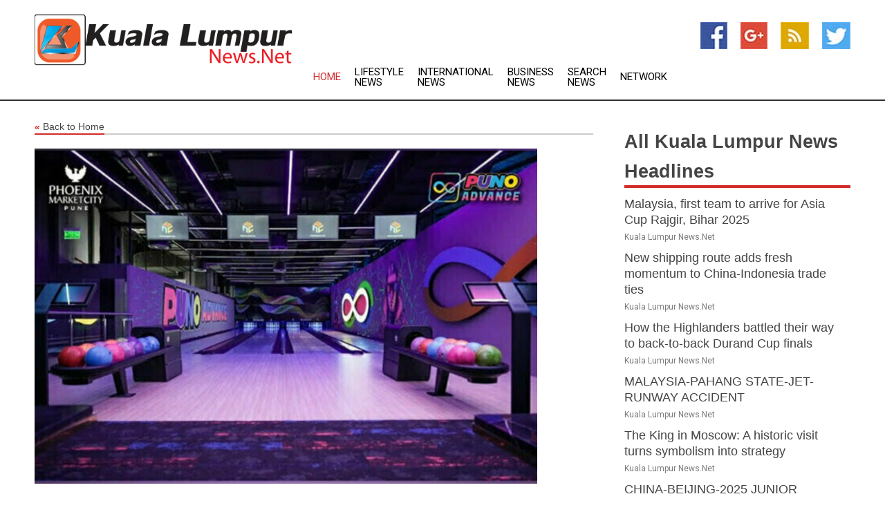

--- FILE ---
content_type: text/html; charset=utf-8
request_url: https://www.kualalumpurnews.net/news/273959600/phoenix-marketcity-welcomes-puno-advance---your-ultimate-entertainment-destination
body_size: 14667
content:
<!doctype html>
<html lang="en">
<head>
    <meta name="Powered By" content="Kreatio Platform" />
  <link rel="canonical" href="https://www.kualalumpurnews.net/news/273959600/phoenix-marketcity-welcomes-puno-advance---your-ultimate-entertainment-destination"/>
  <meta charset="utf-8"/>
  <meta http-equiv="X-UA-Compatible" content="IE=edge"/>
  <meta name="viewport" content="width=device-width, initial-scale=1, maximum-scale=1, user-scalable=no"/>
    <title>Phoenix Marketcity Welcomes PUNO Advance - Your Ultimate Entertainment Destination</title>
  <meta name="title" content="Phoenix Marketcity Welcomes PUNO Advance - Your Ultimate Entertainment Destination">
  <meta name="description" content="NewsVoir Pune (Maharashtra) [India], September 8: Phoenix Marketcity, Pune, welcomes the city&#39;s most extraordinary entertainment experience with open arms asPUNO Advancemakes its grand debut. PUNO Advance; locate on the 3rdfloor at Phoenix Marketcity Pune is set to redefine the landscape of leisure and recreation with an unparalleled fusion of entertainment options, all meticulously curated under one roof. Prepare to be astounded as PUNO Advance presents a multifaceted wonderland for the entertainment connoisseur. Situated at Phoenix Marketcity, Pune this new-age marvel beckons patrons to embark on an unforgettable journey into the realms of indoor adventure, virtual and augmented reality gaming, leisure activities, and so much more. With PUNO Advance, you&#39;ll step into a world where the ordinary is left far behind. Here&#39;s a glimpse of what awaits: 1. Free-Roaming Arena: Immerse yourself in a world of limitless possibilities within a cutting-edge free-roaming arena. Dive into adventures that defy gravity, challenge your senses, and take your breath away. 2. VEX Adventures: Unleash your inner explorer as you venture into uncharted territories with VEX Adventures. Traverse ancient civilizations, conquer outer space, and embark on breathtaking journeys with state-of-the-art VR technology. 3. Glow-in-the-Dark Trampoline: Experience the thrill of bouncing off the walls like a superhero in our glow-in-the-dark trampoline zone, a first-of-its-kind in Pune. 4. Bowling Alleys: Strike down pins with friends and family on our four-lane bowling alley, perfect for all ages and skill levels. 5. VR Games: Immerse yourself in visually stunning and lifelike virtual environments, all brought to life by cutting-edge VR headsets and motion-tracking technology. 6. Arcade Games: Challenge your gaming skills with an exciting array of arcade games that promise hours of amusement. 7. Lounge &amp; Dining: When hunger strikes, satisfy your cravings at Pots &amp; Plates, where global cuisine meets an extensive drinks menu. Whether you&#39;re celebrating or simply unwinding, this is the perfect place to savor delectable dishes and potent cocktails. 8. Sports Bar: Catch live matches on the big screen, enjoy lip-smacking food, and sip on chilled beverages at our sports bar. It&#39;s the ultimate spot to bond with friends over your favorite team&#39;s victories. But that&#39;s not all! PUNO has even more in store for the little ones. IntroducingPUNO Junior, a delightful haven for children under 10 years old. With a soft play arena and kid-friendly adventure activities, PUNO Junior ensures that both kids and parents have a blast, creating cherished memories together. Since its inception, PUNO has captured the imagination of Punekars, and its latest venture, PUNO Advance, promises to elevate the city&#39;s entertainment scene to unprecedented heights. This state-of-the-art facility is a testament to innovation, offering an immersive and unforgettable experience like never before. PUNO Advance invites you to explore the extraordinary experience at Phoenix Marketcity, Pune, and become part of a new era in entertainment. Prepare to be amazed, delighted, and entertained as you step into this captivating world of limitless possibilities. To know more please clickhere. Do visitPUNO Advance, 3rdFloor, Phoenix Marketcity Pune, Viman Nagar, Nagar Road, Pune. (Disclaimer: The above press release has been provided by NewsVoir. ANI will not be responsible in any way for the content of the same)"/>
  <meta name="keywords" content="NewsVoir Pune (Maharashtra) [India], September 8: Phoenix Marketcity, Pune, welcomes the city&#39;s most extraordinary entertainment experience with open arms asPUNO Advancemakes its grand debut. PUNO Advance; locate on the 3rdfloor at Phoenix Marketcity Pune is set to redefine the landscape of leisure and recreation with an unparalleled fusion of entertainment options, all meticulously curated under one roof. Prepare to be astounded as PUNO Advance presents a multifaceted wonderland for the entertainment connoisseur. Situated at Phoenix Marketcity, Pune this new-age marvel beckons patrons to embark on an unforgettable journey into the realms of indoor adventure, virtual and augmented reality gaming, leisure activities, and so much more. With PUNO Advance, you&#39;ll step into a world where the ordinary is left far behind. Here&#39;s a glimpse of what awaits: 1. Free-Roaming Arena: Immerse yourself in a world of limitless possibilities within a cutting-edge free-roaming arena. Dive into adventures that defy gravity, challenge your senses, and take your breath away. 2. VEX Adventures: Unleash your inner explorer as you venture into uncharted territories with VEX Adventures. Traverse ancient civilizations, conquer outer space, and embark on breathtaking journeys with state-of-the-art VR technology. 3. Glow-in-the-Dark Trampoline: Experience the thrill of bouncing off the walls like a superhero in our glow-in-the-dark trampoline zone, a first-of-its-kind in Pune. 4. Bowling Alleys: Strike down pins with friends and family on our four-lane bowling alley, perfect for all ages and skill levels. 5. VR Games: Immerse yourself in visually stunning and lifelike virtual environments, all brought to life by cutting-edge VR headsets and motion-tracking technology. 6. Arcade Games: Challenge your gaming skills with an exciting array of arcade games that promise hours of amusement. 7. Lounge &amp; Dining: When hunger strikes, satisfy your cravings at &quot;Pots &amp; Plates&quot;, where global cuisine meets an extensive drinks menu. Whether you&#39;re celebrating or simply unwinding, this is the perfect place to savor delectable dishes and potent cocktails. 8. Sports Bar: Catch live matches on the big screen, enjoy lip-smacking food, and sip on chilled beverages at our sports bar. It&#39;s the ultimate spot to bond with friends over your favorite team&#39;s victories. But that&#39;s not all! PUNO has even more in store for the little ones. IntroducingPUNO Junior, a delightful haven for children under 10 years old. With a soft play arena and kid-friendly adventure activities, PUNO Junior ensures that both kids and parents have a blast, creating cherished memories together. Since its inception, PUNO has captured the imagination of Punekars, and its latest venture, PUNO Advance, promises to elevate the city&#39;s entertainment scene to unprecedented heights. This state-of-the-art facility is a testament to innovation, offering an immersive and unforgettable experience like never before. PUNO Advance invites you to explore the extraordinary experience at Phoenix Marketcity, Pune, and become part of a new era in entertainment. Prepare to be amazed, delighted, and entertained as you step into this captivating world of limitless possibilities. To know more please clickhere. Do visitPUNO Advance, 3rdFloor, Phoenix Marketcity Pune, Viman Nagar, Nagar Road, Pune. (Disclaimer: The above press release has been provided by NewsVoir. ANI will not be responsible in any way for the content of the same)"/>
  <meta name="news_keywords" content="kuala lumpur, Kuala Lumpur news, city, malaysia, daily express, the star, kuala lumpur international airport, kl,kuala lumpur newspapers" />
  <meta name="robots" content="index, follow" />
  <meta name="revisit-after" content="1 Day" />
  <meta property="og:title" content="Phoenix Marketcity Welcomes PUNO Advance - Your Ultimate Entertainment Destination" />
  <meta property="og:site_name" content="Kuala Lumpur News" />
  <meta property="og:url" content="https://www.kualalumpurnews.net/news/273959600/phoenix-marketcity-welcomes-puno-advance---your-ultimate-entertainment-destination" />
  <meta property="og:description" content="NewsVoir Pune (Maharashtra) [India], September 8: Phoenix Marketcity, Pune, welcomes the city&#39;s most extraordinary entertainment experience with open arms asPUNO Advancemakes its grand debut. PUNO Advance; locate on the 3rdfloor at Phoenix Marketcity Pune is set to redefine the landscape of leisure and recreation with an unparalleled fusion of entertainment options, all meticulously curated under one roof. Prepare to be astounded as PUNO Advance presents a multifaceted wonderland for the entertainment connoisseur. Situated at Phoenix Marketcity, Pune this new-age marvel beckons patrons to embark on an unforgettable journey into the realms of indoor adventure, virtual and augmented reality gaming, leisure activities, and so much more. With PUNO Advance, you&#39;ll step into a world where the ordinary is left far behind. Here&#39;s a glimpse of what awaits: 1. Free-Roaming Arena: Immerse yourself in a world of limitless possibilities within a cutting-edge free-roaming arena. Dive into adventures that defy gravity, challenge your senses, and take your breath away. 2. VEX Adventures: Unleash your inner explorer as you venture into uncharted territories with VEX Adventures. Traverse ancient civilizations, conquer outer space, and embark on breathtaking journeys with state-of-the-art VR technology. 3. Glow-in-the-Dark Trampoline: Experience the thrill of bouncing off the walls like a superhero in our glow-in-the-dark trampoline zone, a first-of-its-kind in Pune. 4. Bowling Alleys: Strike down pins with friends and family on our four-lane bowling alley, perfect for all ages and skill levels. 5. VR Games: Immerse yourself in visually stunning and lifelike virtual environments, all brought to life by cutting-edge VR headsets and motion-tracking technology. 6. Arcade Games: Challenge your gaming skills with an exciting array of arcade games that promise hours of amusement. 7. Lounge &amp; Dining: When hunger strikes, satisfy your cravings at Pots &amp; Plates, where global cuisine meets an extensive drinks menu. Whether you&#39;re celebrating or simply unwinding, this is the perfect place to savor delectable dishes and potent cocktails. 8. Sports Bar: Catch live matches on the big screen, enjoy lip-smacking food, and sip on chilled beverages at our sports bar. It&#39;s the ultimate spot to bond with friends over your favorite team&#39;s victories. But that&#39;s not all! PUNO has even more in store for the little ones. IntroducingPUNO Junior, a delightful haven for children under 10 years old. With a soft play arena and kid-friendly adventure activities, PUNO Junior ensures that both kids and parents have a blast, creating cherished memories together. Since its inception, PUNO has captured the imagination of Punekars, and its latest venture, PUNO Advance, promises to elevate the city&#39;s entertainment scene to unprecedented heights. This state-of-the-art facility is a testament to innovation, offering an immersive and unforgettable experience like never before. PUNO Advance invites you to explore the extraordinary experience at Phoenix Marketcity, Pune, and become part of a new era in entertainment. Prepare to be amazed, delighted, and entertained as you step into this captivating world of limitless possibilities. To know more please clickhere. Do visitPUNO Advance, 3rdFloor, Phoenix Marketcity Pune, Viman Nagar, Nagar Road, Pune. (Disclaimer: The above press release has been provided by NewsVoir. ANI will not be responsible in any way for the content of the same)"/>
  <meta property="og:image" content="https://image.chitra.live/api/v1/wps/2a30a9a/714982d4-d37b-48f4-a443-0dd5644356ea/0/MmQzMjQwZTgtZmF-600x315.jpg" />
  <meta property="og:type" content="article" />
  <meta property="og:locale" content="en_US" />
  <meta name="twitter:card" content="summary_large_image" />
  <meta name="twitter:site" content="@Kuala Lumpur News" />
  <meta name="twitter:title" content="Phoenix Marketcity Welcomes PUNO Advance - Your Ultimate Entertainment Destination" />
  <meta name="twitter:description" content="NewsVoir Pune (Maharashtra) [India], September 8: Phoenix Marketcity, Pune, welcomes the city&#39;s most extraordinary entertainment experience with open arms asPUNO Advancemakes its grand debut. PUNO Advance; locate on the 3rdfloor at Phoenix Marketcity Pune is set to redefine the landscape of leisure and recreation with an unparalleled fusion of entertainment options, all meticulously curated under one roof. Prepare to be astounded as PUNO Advance presents a multifaceted wonderland for the entertainment connoisseur. Situated at Phoenix Marketcity, Pune this new-age marvel beckons patrons to embark on an unforgettable journey into the realms of indoor adventure, virtual and augmented reality gaming, leisure activities, and so much more. With PUNO Advance, you&#39;ll step into a world where the ordinary is left far behind. Here&#39;s a glimpse of what awaits: 1. Free-Roaming Arena: Immerse yourself in a world of limitless possibilities within a cutting-edge free-roaming arena. Dive into adventures that defy gravity, challenge your senses, and take your breath away. 2. VEX Adventures: Unleash your inner explorer as you venture into uncharted territories with VEX Adventures. Traverse ancient civilizations, conquer outer space, and embark on breathtaking journeys with state-of-the-art VR technology. 3. Glow-in-the-Dark Trampoline: Experience the thrill of bouncing off the walls like a superhero in our glow-in-the-dark trampoline zone, a first-of-its-kind in Pune. 4. Bowling Alleys: Strike down pins with friends and family on our four-lane bowling alley, perfect for all ages and skill levels. 5. VR Games: Immerse yourself in visually stunning and lifelike virtual environments, all brought to life by cutting-edge VR headsets and motion-tracking technology. 6. Arcade Games: Challenge your gaming skills with an exciting array of arcade games that promise hours of amusement. 7. Lounge &amp; Dining: When hunger strikes, satisfy your cravings at Pots &amp; Plates, where global cuisine meets an extensive drinks menu. Whether you&#39;re celebrating or simply unwinding, this is the perfect place to savor delectable dishes and potent cocktails. 8. Sports Bar: Catch live matches on the big screen, enjoy lip-smacking food, and sip on chilled beverages at our sports bar. It&#39;s the ultimate spot to bond with friends over your favorite team&#39;s victories. But that&#39;s not all! PUNO has even more in store for the little ones. IntroducingPUNO Junior, a delightful haven for children under 10 years old. With a soft play arena and kid-friendly adventure activities, PUNO Junior ensures that both kids and parents have a blast, creating cherished memories together. Since its inception, PUNO has captured the imagination of Punekars, and its latest venture, PUNO Advance, promises to elevate the city&#39;s entertainment scene to unprecedented heights. This state-of-the-art facility is a testament to innovation, offering an immersive and unforgettable experience like never before. PUNO Advance invites you to explore the extraordinary experience at Phoenix Marketcity, Pune, and become part of a new era in entertainment. Prepare to be amazed, delighted, and entertained as you step into this captivating world of limitless possibilities. To know more please clickhere. Do visitPUNO Advance, 3rdFloor, Phoenix Marketcity Pune, Viman Nagar, Nagar Road, Pune. (Disclaimer: The above press release has been provided by NewsVoir. ANI will not be responsible in any way for the content of the same)"/>
  <meta name="twitter:image" content="https://image.chitra.live/api/v1/wps/2a30a9a/714982d4-d37b-48f4-a443-0dd5644356ea/0/MmQzMjQwZTgtZmF-600x315.jpg" />

  <link rel="shortcut icon" href="https://assets.kreatio.net/web/newsnet/favicons/favicon.ico"/>
  <link rel="stylesheet" type="text/css" href="https://assets.kreatio.net/web/newsnet/css/foundation.min.css">
  <link rel="stylesheet" type="text/css" href="https://assets.kreatio.net/web/newsnet/css/red_style.css">
  <link rel="stylesheet" type="text/css" href="https://cdnjs.cloudflare.com/ajax/libs/font-awesome/4.6.3//css/font-awesome.css">
  <script src="https://assets.kreatio.net/web/newsnet/js/app.js"></script>
  <link rel="stylesheet" href="https://cdnjs.cloudflare.com/ajax/libs/tinymce/6.8.2/skins/ui/oxide/skin.min.css">
  <script async src='https://securepubads.g.doubleclick.net/tag/js/gpt.js'></script>
  <script src='https://www.google.com/recaptcha/api.js'></script>
  <script>window.googletag = window.googletag || {cmd: []};
  googletag.cmd.push(function () {
      googletag.defineSlot('/21806386006/Bigpond_TOP/uaenews.net', [[970, 250], [728, 90], [970, 90]], 'div-gpt-ad-3852326-1')
          .addService(googletag.pubads());
      googletag.defineSlot('/21806386006/Bigpond_TOP/uaenews.net', [[300, 250], [300, 600], [160, 600], [120, 600], [320, 50]], 'div-gpt-ad-3852326-2')
          .addService(googletag.pubads());
      googletag.defineOutOfPageSlot('/21806386006/Bigpond_TOP/uaenews.net', 'div-gpt-ad-3852326-3')
          .addService(googletag.pubads());
      googletag.defineSlot('/21806386006/Bigpond_TOP/uaenews.net', [[1, 1]], 'div-gpt-ad-3852326-4')
          .addService(googletag.pubads());

      googletag.pubads().enableSingleRequest();
      googletag.pubads().collapseEmptyDivs();
      googletag.pubads().setCentering(true);
      googletag.enableServices();
  });</script>
  <script async src="https://paht.tech/c/uaenews.net.js"></script>

  <script type="text/javascript">
      window._mNHandle = window._mNHandle || {};
      window._mNHandle.queue = window._mNHandle.queue || [];
      medianet_versionId = "3121199";
  </script>
    <!-- taboola-->
    <script type="text/javascript">
        window._taboola = window._taboola || [];
        _taboola.push({article: 'auto'});
        !function (e, f, u, i) {
            if (!document.getElementById(i)) {
                e.async = 1;
                e.src = u;
                e.id = i;
                f.parentNode.insertBefore(e, f);
            }
        }(document.createElement('script'),
            document.getElementsByTagName('script')[0],
            '//cdn.taboola.com/libtrc/newsnet-network/loader.js',
            'tb_loader_script');
        if (window.performance && typeof window.performance.mark == 'function') {
            window.performance.mark('tbl_ic');
        }
    </script>
    <!--taboola-->
  <style>
      .tox .tox-statusbar {
          display: none !important;
      }
      .red{
          color: red;
      }
      .text h1,
      .text h2,
      .text h3,
      .text h4,
      .text h5,
      .text h6{
          font-size: 24px !important;
          font-weight: 700 !important;
      }
  </style>
</head>
<body>
<!-- header -->
  <!-- Component :: Main-Header--> 
<div class="row expanded header">
  <div class="large-4 columns logo hide-for-small-only">
    <a href="/"><img src="https://assets.kreatio.net/nn_logos/kuala-lumpur-news.png" alt="Kuala Lumpur News"></a></div>

  <div class="large-6 columns navigation">
    <div class="title-bar show-for-small-only"
         data-responsive-toggle="navigation-menu" data-hide-for="medium">
      <button class="menu-icon" type="button" data-toggle></button>
      <div class="title-bar-title" style="margin: 0 20px;">
        <a href="/"><img width="200px" src="https://assets.kreatio.net/nn_logos/kuala-lumpur-news.png"></a>
      </div>
    </div>
    <div class="top-bar" id="navigation-menu">
      <div class="top-bar-left">
        <ul class="dropdown menu" data-dropdown-menu>
          <li class="active"><a href="/">Home</a></li>
            <li>
              <a href="/category/lifestyle-news">Lifestyle
                News</a>
            </li>
            <li>
              <a href="/category/breaking-international-news">International
                News</a>
            </li>
            <li>
              <a href="/category/breaking-business-news">Business
                News</a>
            </li>
          <li><a href="/archive">Search News</a></li>
          <li><a href="http://www.themainstreammedia.com/">Network</a></li>
        </ul>
      </div>
    </div>
  </div>

  <div class="large-2 columns socail_icon hide-for-small-only">
    <ul class="menu float-right">
      <li><a href="http://www.facebook.com/pages/Kuala-Lumpur-News/131281520263757" target="_blank"><img
        src="https://assets.kreatio.net/web/newsnet/images/facebook.jpg"
        alt="facebook"></a></li>
      <li><a href="https://plus.google.com/109150988682732270331" target="_blank"><img
        src="https://assets.kreatio.net/web/newsnet/images/google_pls.jpg"
        alt="google"></a></li>
      <li><a href="https://feeds.kualalumpurnews.net/rss/48cba686fe041718" target="_blank"><img
        src="https://assets.kreatio.net/web/newsnet/images/rss_feed.jpg"
        alt="rss"></a></li>
      <li><a href="https://twitter.com/kualalumpurnews" target="_blank"><img
        src="https://assets.kreatio.net/web/newsnet/images/twitter.jpg"
        alt="twitter"></a></li>
    </ul>
      <!-- Component :: Header-Date--> 
<div class="remote_component" id = 587f77c1-772e-d205-d833-e133cfdf98e0></div>


  </div>
</div>


<!-- End of header -->

<!-- Ads -->
<div class="row expanded ad_temp">

  <!-- Ad 728x90 (TOP) -->
  <div
    class="large-12 medium-12 columns text-left top_add hide-for-small-only">

    <center>
      <div id='div-gpt-ad-3852326-1'>
        <script>
            googletag.cmd.push(function () {
                googletag.display('div-gpt-ad-3852326-1');
            });
        </script>
      </div>
    </center>

  </div>
  <!-- End of ad -->

</div>
<!-- End of ads -->


  <div class="row expanded content">
  <div class="large-9 medium-8 columns left_content">
    <div class="row expanded breadcrum">
      <div class="large-12 medium-12 columns">
        <h4>
          <span><a href="/"><i>«</i>Back to Home</a></span>
        </h4>
      </div>
    </div>
    <div class="row expanded single_news">
      <div class="large-12 columns">
        <div class="article_image">
            <img src="https://image.chitra.live/api/v1/wps/78ef7cf/714982d4-d37b-48f4-a443-0dd5644356ea/0/MmQzMjQwZTgtZmF-1156x770.jpg" alt="Phoenix Marketcity Welcomes PUNO Advance - Your Ultimate Entertainment Destination" width="100%">
        </div>
        <div class="title_text">
          <h2>
            <a href="#">Phoenix Marketcity Welcomes PUNO Advance - Your Ultimate Entertainment Destination</a>
          </h2>
          <p>ANI PR Wire
              <br>08 Sep 2023, 16:37 GMT+
          </p>
        </div>
        <div class="detail_text">
          <div class="text">
              
<br><br><p><a href="/topic/newsvoir">NewsVoir</a><br><br>Pune (Maharashtra) [India], September 8: <a href="/topic/phoenix-marketcity">Phoenix Marketcity</a>, Pune, welcomes the city's most extraordinary <a href="/topic/entertainment-experience">entertainment experience</a> with open arms as&nbsp;<a href="/topic/puno-advance">PUNO Advance</a>&nbsp;makes its grand debut. <a href="/topic/puno-advance">PUNO Advance</a>; locate on the 3rd&nbsp;floor at <a href="/topic/phoenix-marketcity">Phoenix Marketcity</a> Pune is set to redefine the landscape of leisure and recreation with an unparalleled fusion of entertainment options, all meticulously curated under one roof.<br><br>Prepare to be astounded as <a href="/topic/puno-advance">PUNO Advance</a> presents a multifaceted wonderland for the entertainment connoisseur. Situated at <a href="/topic/phoenix-marketcity">Phoenix Marketcity</a>, Pune this new-age marvel beckons patrons to embark on an unforgettable journey into the realms of <a href="/topic/indoor-adventure">indoor adventure</a>, virtual and augmented reality gaming, leisure activities, and so much more.<br><br>With <a href="/topic/puno-advance">PUNO Advance</a>, you'll step into a world where the ordinary is left far behind. Here's a glimpse of what awaits:<br><br>1. Free-Roaming Arena: Immerse yourself in a world of limitless possibilities within a cutting-edge free-roaming arena. Dive into adventures that defy gravity, challenge your senses, and take your breath away.<br><br>2. VEX Adventures: Unleash your inner explorer as you venture into uncharted territories with VEX Adventures. Traverse ancient civilizations, conquer outer space, and embark on breathtaking journeys with state-of-the-art VR technology.<br><br>3. Glow-in-the-Dark Trampoline: Experience the thrill of bouncing off the walls like a superhero in our glow-in-the-dark trampoline zone, a first-of-its-kind in Pune.<br><br>4. Bowling Alleys: Strike down pins with friends and family on our four-lane bowling alley, perfect for all ages and skill levels.<br><br>5. VR Games: Immerse yourself in visually stunning and lifelike virtual environments, all brought to life by cutting-edge VR headsets and motion-tracking technology.<br><br></p><div id="M58040ScriptRootC713570"> </div> <p>6. Arcade Games: Challenge your gaming skills with an exciting array of arcade games that promise hours of amusement.<br><br>7. Lounge & Dining: When hunger strikes, satisfy your cravings at "Pots & Plates", where global cuisine meets an extensive drinks menu. Whether you're celebrating or simply unwinding, this is the perfect place to savor delectable dishes and potent cocktails.<br><br>8. Sports Bar: Catch live matches on the big screen, enjoy lip-smacking food, and sip on chilled beverages at our sports bar. It's the ultimate spot to bond with friends over your favorite team's victories.<br><br>But that's not all! PUNO has even more in store for the little ones. Introducing&nbsp;PUNO Junior, a delightful haven for children under 10 years old. With a soft play arena and kid-friendly adventure activities, PUNO Junior ensures that both kids and parents have a blast, creating cherished memories together.<br><br>Since its inception, PUNO has captured the imagination of Punekars, and its latest venture, <a href="/topic/puno-advance">PUNO Advance</a>, promises to elevate the city's entertainment scene to unprecedented heights. This state-of-the-art facility is a testament to innovation, offering an immersive and unforgettable experience like never before.<br><br><a href="/topic/puno-advance">PUNO Advance</a> invites you to explore the extraordinary experience at <a href="/topic/phoenix-marketcity">Phoenix Marketcity</a>, Pune, and become part of a new era in entertainment. Prepare to be amazed, delighted, and entertained as you step into this captivating world of limitless possibilities.<br><br>To know more please click&nbsp;<a href="https://www.instagram.com/reel/Cw67jupMbBQ/?igshid=MzRlODBiNWFlZA%3D%3D" rel="noopener">here.</a><br><br>Do visit&nbsp;<a href="/topic/puno-advance">PUNO Advance</a>, 3rd&nbsp;Floor, <a href="/topic/phoenix-marketcity">Phoenix Marketcity</a> Pune, Viman Nagar, Nagar Road, Pune.<br><br>(Disclaimer: The above press release has been provided by NewsVoir. ANI will not be responsible in any way for the content of the same)<br><br></p>        
            <p></p>
          </div>
        </div>
      </div>
      <div class="large-12 medium-12 columns share_icon">
        <h3>
          <span><a href="#">Share article:</a></span>
        </h3>
        <div class="sharethis-inline-share-buttons"></div>
      </div>
      <div class="large-12 medium-12 columns hide-for-small-only">
        <div class="detail_text">
          <div id="contentad338226"></div>
          <script type="text/javascript">
              (function (d) {
                  var params =
                      {
                          id: "d5a9be96-e246-4ac5-9d21-4b034439109c",
                          d: "ZGVsaGluZXdzLm5ldA==",
                          wid: "338226",
                          cb: (new Date()).getTime()
                      };

                  var qs = [];
                  for (var key in params) qs.push(key + '=' + encodeURIComponent(params[key]));
                  var s = d.createElement('script');
                  s.type = 'text/javascript';
                  s.async = true;
                  var p = 'https:' == document.location.protocol ? 'https' : 'http';
                  s.src = p + "://api.content-ad.net/Scripts/widget2.aspx?" + qs.join('&');
                  d.getElementById("contentad338226").appendChild(s);
              })(document);
          </script>
        </div>
      </div>
    </div>

    <div class="column row collapse show-for-small-only">
      <div class="large-12 medium-12 columns">

        <div id='div-gpt-ad-3852326-2'>
          <script>
              googletag.cmd.push(function () {
                  googletag.display('div-gpt-ad-3852326-2');
              });
          </script>
        </div>

      </div>
    </div>
    <!-- Ad 600x250 -->
    <div class="row column collapse">
      <div class="large-12 medium-12 columns">

        <div id="318873353">
          <script type="text/javascript">
              try {
                  window._mNHandle.queue.push(function () {
                      window._mNDetails.loadTag("318873353", "600x250", "318873353");
                  });
              } catch (error) {
              }
          </script>
        </div>

      </div>
    </div>
    <!-- End of ad -->
    <!-- Taboola -->
    <div class="row column collapse">
  <div class="large-12 medium-12 columns">

    <div id="taboola-below-article-thumbnails"></div>
    <script type="text/javascript">
        window._taboola = window._taboola || [];
        _taboola.push({
            mode: 'alternating-thumbnails-a',
            container: 'taboola-below-article-thumbnails',
            placement: 'Below Article Thumbnails',
            target_type: 'mix'
        });
    </script>

  </div>
</div>

    <!-- Taboola -->
    <div class="row expanded moreus_news" ng-controller="MoreCtrl">
  <div class="large-12 medium-12 columns">
    <h3><span>More Kuala Lumpur News</span></h3>
    <a href="/category/malaysia-news" class="access_more">Access More</a>
  </div>
    <div class="large-6 columns">
        <div class="media-object">
          <div class="media-object-section">
            <a href="/news/278527869/malaysia-first-team-to-arrive-for-asia-cup-rajgir-bihar-2025">
              <img src="https://image.chitra.live/api/v1/wps/a9c9249/d33d8723-76e9-4ed8-af45-b8f4f3cf7bcb/0/ANI-20250823071019-200x200.jpg" width="153px">
            </a>
          </div>
          <div class="media-object-section">
            <h5><a title="" href="/news/278527869/malaysia-first-team-to-arrive-for-asia-cup-rajgir-bihar-2025">Malaysia, first team to arrive for Asia Cup Rajgir, Bihar 2025</a>
</h5>
            <p class="date">Kuala Lumpur News.Net</p>
          </div>
        </div>
        <div class="media-object">
          <div class="media-object-section">
            <a href="/news/278527667/new-shipping-route-adds-fresh-momentum-to-china-indonesia-trade-ties">
              <img src="https://image.chitra.live/api/v1/wps/3a536f1/da1943bb-00f4-4f32-a179-8fc447498662/0/ChkhgeE007015-20250823-CBMFN0A001-200x200.jpg" width="153px">
            </a>
          </div>
          <div class="media-object-section">
            <h5><a title="" href="/news/278527667/new-shipping-route-adds-fresh-momentum-to-china-indonesia-trade-ties">New shipping route adds fresh momentum to China-Indonesia trade ties</a>
</h5>
            <p class="date">Kuala Lumpur News.Net</p>
          </div>
        </div>
        <div class="media-object">
          <div class="media-object-section">
            <a href="/news/278527662/how-the-highlanders-battled-their-way-to-back-to-back-durand-cup-finals">
              <img src="https://image.chitra.live/api/v1/wps/bfc3d90/8e1cfb64-dc77-4d25-81ac-8215bfbdc084/0/ANI-20250823030547-200x200.jpg" width="153px">
            </a>
          </div>
          <div class="media-object-section">
            <h5><a title="" href="/news/278527662/how-the-highlanders-battled-their-way-to-back-to-back-durand-cup-finals">How the Highlanders battled their way to back-to-back Durand Cup finals</a>
</h5>
            <p class="date">Kuala Lumpur News.Net</p>
          </div>
        </div>
        <div class="media-object">
          <div class="media-object-section">
            <a href="/news/278526099/malaysia-pahang-state-jet-runway-accident">
              <img src="https://image.chitra.live/api/v1/wps/4858ede/35c8abc4-fda0-4035-85c5-5660b8d3ff44/0/XxjpbeE007339-20250822-PEPFN0A001-200x200.jpg" width="153px">
            </a>
          </div>
          <div class="media-object-section">
            <h5><a title="" href="/news/278526099/malaysia-pahang-state-jet-runway-accident">MALAYSIA-PAHANG STATE-JET-RUNWAY ACCIDENT</a>
</h5>
            <p class="date">Kuala Lumpur News.Net</p>
          </div>
        </div>
        <div class="media-object">
          <div class="media-object-section">
            <a href="/news/278525262/the-king-in-moscow-a-historic-visit-turns-symbolism-into-strategy">
              <img src="https://image.chitra.live/api/v1/wps/713167e/83ffc3fc-e5e8-4956-9585-c01878ebfd39/0/OTNjY2Q1MzYtYjE-200x200.jpg" width="153px">
            </a>
          </div>
          <div class="media-object-section">
            <h5><a title="" href="/news/278525262/the-king-in-moscow-a-historic-visit-turns-symbolism-into-strategy">The King in Moscow: A historic visit turns symbolism into strategy</a>
</h5>
            <p class="date">Kuala Lumpur News.Net</p>
          </div>
        </div>
        <div class="media-object">
          <div class="media-object-section">
            <a href="/news/278524226/china-beijing-2025-junior-botball-challenge-global-finals-cn">
              <img src="https://image.chitra.live/api/v1/wps/1d8f9c4/5dc44e65-1c76-4285-a91e-7ef4f3b731c4/0/XxjpbeE007499-20250821-PEPFN0A001-200x200.jpg" width="153px">
            </a>
          </div>
          <div class="media-object-section">
            <h5><a title="" href="/news/278524226/china-beijing-2025-junior-botball-challenge-global-finals-cn">CHINA-BEIJING-2025 JUNIOR BOTBALL CHALLENGE GLOBAL FINALS (CN)</a>
</h5>
            <p class="date">Kuala Lumpur News.Net</p>
          </div>
        </div>
        <div class="media-object">
          <div class="media-object-section">
            <a href="/news/278521355/malaysia-perlu-lakukan-reformasi-hukum-agar-shenzhen-asean-bisa-sukses">
              <img src="https://image.chitra.live/api/v1/wps/473896f/7048199c-4cef-47bf-aef1-b26fcbe6c42d/0/MzBlMzE3NjgtY2E-200x200.jpg" width="153px">
            </a>
          </div>
          <div class="media-object-section">
            <h5><a title="" href="/news/278521355/malaysia-perlu-lakukan-reformasi-hukum-agar-shenzhen-asean-bisa-sukses">Malaysia perlu lakukan reformasi hukum agar &#39;Shenzhen&#39; ASEAN bisa sukses</a>
</h5>
            <p class="date">Kuala Lumpur News.Net</p>
          </div>
        </div>
        <div class="media-object">
          <div class="media-object-section">
            <a href="/news/278516245/from-delhi-to-melbourne-virat-kohli-17-years-of-dominance-in-international-cricket">
              <img src="https://image.chitra.live/api/v1/wps/ec8754c/e4f29111-3b76-48ac-a5d6-1b046e18bc36/0/ANI-20250818035634-200x200.jpg" width="153px">
            </a>
          </div>
          <div class="media-object-section">
            <h5><a title="" href="/news/278516245/from-delhi-to-melbourne-virat-kohli-17-years-of-dominance-in-international-cricket">From Delhi to Melbourne, Virat Kohli&#39;s 17 years of dominance in international cricket</a>
</h5>
            <p class="date">Kuala Lumpur News.Net</p>
          </div>
        </div>
        <div class="media-object">
          <div class="media-object-section">
            <a href="/news/278516553/malaysia-asean-shenzhen-needs-some-significant-legal-reform-to-take-off-here-how">
              <img src="https://image.chitra.live/api/v1/wps/daa120c/d928d2d0-9bb4-4ed0-9603-bf3ec3f848f8/0/Y2I1MGVhZjQtMjM-200x200.jpg" width="153px">
            </a>
          </div>
          <div class="media-object-section">
            <h5><a title="" href="/news/278516553/malaysia-asean-shenzhen-needs-some-significant-legal-reform-to-take-off-here-how">Malaysia&#39;s &#39;ASEAN Shenzhen&#39; needs some significant legal reform to take off - here&#39;s how</a>
</h5>
            <p class="date">Kuala Lumpur News.Net</p>
          </div>
        </div>
        <div class="media-object">
          <div class="media-object-section">
            <a href="/news/278515743/devika-sihag-clinches-women-singles-crown-at-malaysia-international-challenge-2025">
              <img src="https://image.chitra.live/api/v1/wps/90e536c/73d6fd06-58fc-4d09-9bee-aad3e51b537d/0/ANI-20250817172237-200x200.jpg" width="153px">
            </a>
          </div>
          <div class="media-object-section">
            <h5><a title="" href="/news/278515743/devika-sihag-clinches-women-singles-crown-at-malaysia-international-challenge-2025">Devika Sihag clinches women&#39;s singles crown at Malaysia International Challenge 2025</a>
</h5>
            <p class="date">Kuala Lumpur News.Net</p>
          </div>
        </div>
        <div class="media-object">
          <div class="media-object-section">
            <a href="/news/278414470/emirates-rulers-offer-condolences-to-kuwaiti-emir-on-passing-of-sheikh-fahad-sabah">
              <img src="https://image.chitra.live/api/v1/wps/2740290/48346a71-7161-4c22-9112-6d5e825fe0bd/0/OGEwZTZhY2UtOWN-200x200.jpg" width="153px">
            </a>
          </div>
          <div class="media-object-section">
            <h5><a title="" href="/news/278414470/emirates-rulers-offer-condolences-to-kuwaiti-emir-on-passing-of-sheikh-fahad-sabah">Emirates&#39; Rulers offer condolences to Kuwaiti Emir on passing of Sheikh Fahad Sabah</a>
</h5>
            <p class="date">Kuala Lumpur News.Net</p>
          </div>
        </div>
    </div>
    <div class="large-6 columns">
        <div class="media-object">
          <div class="media-object-section">
            <a href="/news/278414135/uae-president-vps-condole-with-kuwaiti-emir-on-passing-of-sheikh-fahad-sabah">
              <img src="https://image.chitra.live/api/v1/wps/10dfa73/bd0ad2fc-33aa-424e-b7c6-e72eefd314a6/0/Mzg5MzhkNzMtYTg-200x200.jpg" width="153px">
            </a>
          </div>
          <div class="media-object-section">
            <h5><a title="" href="/news/278414135/uae-president-vps-condole-with-kuwaiti-emir-on-passing-of-sheikh-fahad-sabah">UAE President, VPs condole with Kuwaiti Emir on passing of Sheikh Fahad Sabah</a>
</h5>
            <p class="date">Kuala Lumpur News.Net</p>
          </div>
        </div>
        <div class="media-object">
          <div class="media-object-section">
            <a href="/news/278525788/pollution-ibues-and-controversy-over-rare-earth-company-lynas">
              <img src="https://image.chitra.live/api/v1/wps/781aa5c/fbb357d5-bc98-4459-ac8a-e84e8c50139e/0/NDQ5NDNlMDAtOGF-200x200.jpg" width="153px">
            </a>
          </div>
          <div class="media-object-section">
            <h5><a title="" href="/news/278525788/pollution-ibues-and-controversy-over-rare-earth-company-lynas">Pollution issues and controversy over rare earth company Lynas</a>
</h5>
            <p class="date">Kuala Lumpur News.Net</p>
          </div>
        </div>
        <div class="media-object">
          <div class="media-object-section">
            <a href="/news/278524238/broken-promises-the-unfinished-story-of-rohingya-repatriation">
              <img src="https://image.chitra.live/api/v1/wps/b6cf7e0/3299a5c7-6d9b-43f1-9b38-16e66fd11391/0/OGEyNWVjODQtZTg-200x200.jpg" width="153px">
            </a>
          </div>
          <div class="media-object-section">
            <h5><a title="" href="/news/278524238/broken-promises-the-unfinished-story-of-rohingya-repatriation">Broken Promises: The Unfinished Story of Rohingya Repatriation</a>
</h5>
            <p class="date">Kuala Lumpur News.Net</p>
          </div>
        </div>
        <div class="media-object">
          <div class="media-object-section">
            <a href="/news/278527613/feature-new-shipping-route-adds-fresh-momentum-to-china-indonesia-trade-ties">
              <img src="" width="153px">
            </a>
          </div>
          <div class="media-object-section">
            <h5><a title="" href="/news/278527613/feature-new-shipping-route-adds-fresh-momentum-to-china-indonesia-trade-ties">Feature: New shipping route adds fresh momentum to China-Indonesia trade ties</a>
</h5>
            <p class="date">Kuala Lumpur News.Net</p>
          </div>
        </div>
        <div class="media-object">
          <div class="media-object-section">
            <a href="/news/278527361/digital-services-shine-in-china-jiangsu-expo-in-malaysia">
              <img src="" width="153px">
            </a>
          </div>
          <div class="media-object-section">
            <h5><a title="" href="/news/278527361/digital-services-shine-in-china-jiangsu-expo-in-malaysia">Digital services shine in China&#39;s Jiangsu expo in Malaysia</a>
</h5>
            <p class="date">Kuala Lumpur News.Net</p>
          </div>
        </div>
        <div class="media-object">
          <div class="media-object-section">
            <a href="/news/278526151/malaysia-approved-investments-in-h1-up-187-pct-on-year">
              <img src="" width="153px">
            </a>
          </div>
          <div class="media-object-section">
            <h5><a title="" href="/news/278526151/malaysia-approved-investments-in-h1-up-187-pct-on-year">Malaysia&#39;s approved investments in H1 up 18.7 pct on year</a>
</h5>
            <p class="date">Kuala Lumpur News.Net</p>
          </div>
        </div>
        <div class="media-object">
          <div class="media-object-section">
            <a href="/news/278526150/malaysia-manufacturing-industry-capacity-utilization-reaches-825-pct-in-q2">
              <img src="" width="153px">
            </a>
          </div>
          <div class="media-object-section">
            <h5><a title="" href="/news/278526150/malaysia-manufacturing-industry-capacity-utilization-reaches-825-pct-in-q2">Malaysia&#39;s manufacturing industry capacity utilization reaches 82.5 pct in Q2</a>
</h5>
            <p class="date">Kuala Lumpur News.Net</p>
          </div>
        </div>
        <div class="media-object">
          <div class="media-object-section">
            <a href="/news/278525854/leaders-of-over-20-countries-10-intl-organizations-to-attend-sco-tianjin-summit">
              <img src="" width="153px">
            </a>
          </div>
          <div class="media-object-section">
            <h5><a title="" href="/news/278525854/leaders-of-over-20-countries-10-intl-organizations-to-attend-sco-tianjin-summit">Leaders of over 20 countries, 10 int&#39;l organizations to attend SCO Tianjin Summit</a>
</h5>
            <p class="date">Kuala Lumpur News.Net</p>
          </div>
        </div>
        <div class="media-object">
          <div class="media-object-section">
            <a href="/news/278525776/new-zealand-us-pursue-further-negotiations-for-tariffs">
              <img src="" width="153px">
            </a>
          </div>
          <div class="media-object-section">
            <h5><a title="" href="/news/278525776/new-zealand-us-pursue-further-negotiations-for-tariffs">New Zealand, U.S. pursue further negotiations for tariffs</a>
</h5>
            <p class="date">Kuala Lumpur News.Net</p>
          </div>
        </div>
        <div class="media-object">
          <div class="media-object-section">
            <a href="/news/278524699/malaysian-air-force-jet-involved-in-accident-at-airport">
              <img src="" width="153px">
            </a>
          </div>
          <div class="media-object-section">
            <h5><a title="" href="/news/278524699/malaysian-air-force-jet-involved-in-accident-at-airport">Malaysian air force jet involved in accident at airport</a>
</h5>
            <p class="date">Kuala Lumpur News.Net</p>
          </div>
        </div>
    </div>
</div>

    <div class="column row collapse show-for-small-only">
      <div class="large-12 medium-12 columns">

        <div id='div-gpt-ad-3852326-2'>
          <script>
              googletag.cmd.push(function () {
                  googletag.display('div-gpt-ad-3852326-2');
              });
          </script>
        </div>

      </div>
    </div>
    <div class="row expanded">
      <div class="large-12 medium-12 columns">
        <div class="row expanded signupnws">
          <div class="large-6 columns">
            <h2>Sign up for Kuala Lumpur News</h2>
            <p>a daily newsletter full of things to discuss over
              drinks.and the great thing is that it's on the house!</p>
          </div>
          <div class="large-6 columns">
            <form
              action="https://subscription.themainstreammedia.com/?p=subscribe"
              method="post">
              <input type="text" name="email" placeholder="Your email address"
                     required>
              <button type="submit" class="button">Submit</button>
            </form>
          </div>
        </div>
      </div>
    </div>
    <div class="row expanded single_news">
      <div
        class="large-12 medium-12 columns text-center hide-for-small-only">
        <div class="detail_text"></div>
      </div>
    </div>
  </div>
  <!-- Side bar -->
    <div class="large-3 medium-4 columns right_sidebar">
    <!-- weather -->
    <div
      class="large-12 medium-12 columns text-right hide-for-small-only">
      <div class="row collapse">
        <div class="large-12 columns text-center">
          <strong style="font-size: 45px;"></strong> <span></span>
        </div>
      </div>
      <div class="row collapse">
        <div class="large-12 columns text-center">
          <span></span>
        </div>
      </div>
    </div>
    <!-- End of weather -->

    <!-- All headlines -->
    <div class="row column headline">
  <div class="large-12 medium-12 columns">
    <h3>
      <span><a href="/category/malaysia-news">All Kuala Lumpur News Headlines</a></span>
    </h3>
    <div class="outer_head">
        <div class="single_head">
          <h6>
            <a title="" href="/news/278527869/malaysia-first-team-to-arrive-for-asia-cup-rajgir-bihar-2025">Malaysia, first team to arrive for Asia Cup Rajgir, Bihar 2025</a>

          </h6>
          <p class="date">Kuala Lumpur News.Net</p>
        </div>
        <div class="single_head">
          <h6>
            <a title="" href="/news/278527667/new-shipping-route-adds-fresh-momentum-to-china-indonesia-trade-ties">New shipping route adds fresh momentum to China-Indonesia trade ties</a>

          </h6>
          <p class="date">Kuala Lumpur News.Net</p>
        </div>
        <div class="single_head">
          <h6>
            <a title="" href="/news/278527662/how-the-highlanders-battled-their-way-to-back-to-back-durand-cup-finals">How the Highlanders battled their way to back-to-back Durand Cup finals</a>

          </h6>
          <p class="date">Kuala Lumpur News.Net</p>
        </div>
        <div class="single_head">
          <h6>
            <a title="" href="/news/278526099/malaysia-pahang-state-jet-runway-accident">MALAYSIA-PAHANG STATE-JET-RUNWAY ACCIDENT</a>

          </h6>
          <p class="date">Kuala Lumpur News.Net</p>
        </div>
        <div class="single_head">
          <h6>
            <a title="" href="/news/278525262/the-king-in-moscow-a-historic-visit-turns-symbolism-into-strategy">The King in Moscow: A historic visit turns symbolism into strategy</a>

          </h6>
          <p class="date">Kuala Lumpur News.Net</p>
        </div>
        <div class="single_head">
          <h6>
            <a title="" href="/news/278524226/china-beijing-2025-junior-botball-challenge-global-finals-cn">CHINA-BEIJING-2025 JUNIOR BOTBALL CHALLENGE GLOBAL FINALS (CN)</a>

          </h6>
          <p class="date">Kuala Lumpur News.Net</p>
        </div>
        <div class="single_head">
          <h6>
            <a title="" href="/news/278521355/malaysia-perlu-lakukan-reformasi-hukum-agar-shenzhen-asean-bisa-sukses">Malaysia perlu lakukan reformasi hukum agar &#39;Shenzhen&#39; ASEAN bisa sukses</a>

          </h6>
          <p class="date">Kuala Lumpur News.Net</p>
        </div>
        <div class="single_head">
          <h6>
            <a title="" href="/news/278516245/from-delhi-to-melbourne-virat-kohli-17-years-of-dominance-in-international-cricket">From Delhi to Melbourne, Virat Kohli&#39;s 17 years of dominance in international cricket</a>

          </h6>
          <p class="date">Kuala Lumpur News.Net</p>
        </div>
        <div class="single_head">
          <h6>
            <a title="" href="/news/278516553/malaysia-asean-shenzhen-needs-some-significant-legal-reform-to-take-off-here-how">Malaysia&#39;s &#39;ASEAN Shenzhen&#39; needs some significant legal reform to take off - here&#39;s how</a>

          </h6>
          <p class="date">Kuala Lumpur News.Net</p>
        </div>
        <div class="single_head">
          <h6>
            <a title="" href="/news/278515743/devika-sihag-clinches-women-singles-crown-at-malaysia-international-challenge-2025">Devika Sihag clinches women&#39;s singles crown at Malaysia International Challenge 2025</a>

          </h6>
          <p class="date">Kuala Lumpur News.Net</p>
        </div>
        <div class="single_head">
          <h6>
            <a title="" href="/news/278414470/emirates-rulers-offer-condolences-to-kuwaiti-emir-on-passing-of-sheikh-fahad-sabah">Emirates&#39; Rulers offer condolences to Kuwaiti Emir on passing of Sheikh Fahad Sabah</a>

          </h6>
          <p class="date">Kuala Lumpur News.Net</p>
        </div>
        <div class="single_head">
          <h6>
            <a title="" href="/news/278414135/uae-president-vps-condole-with-kuwaiti-emir-on-passing-of-sheikh-fahad-sabah">UAE President, VPs condole with Kuwaiti Emir on passing of Sheikh Fahad Sabah</a>

          </h6>
          <p class="date">Kuala Lumpur News.Net</p>
        </div>
        <div class="single_head">
          <h6>
            <a title="" href="/news/278525788/pollution-ibues-and-controversy-over-rare-earth-company-lynas">Pollution issues and controversy over rare earth company Lynas</a>

          </h6>
          <p class="date">Kuala Lumpur News.Net</p>
        </div>
        <div class="single_head">
          <h6>
            <a title="" href="/news/278524238/broken-promises-the-unfinished-story-of-rohingya-repatriation">Broken Promises: The Unfinished Story of Rohingya Repatriation</a>

          </h6>
          <p class="date">Kuala Lumpur News.Net</p>
        </div>
        <div class="single_head">
          <h6>
            <a title="" href="/news/278527613/feature-new-shipping-route-adds-fresh-momentum-to-china-indonesia-trade-ties">Feature: New shipping route adds fresh momentum to China-Indonesia trade ties</a>

          </h6>
          <p class="date">Kuala Lumpur News.Net</p>
        </div>
        <div class="single_head">
          <h6>
            <a title="" href="/news/278527361/digital-services-shine-in-china-jiangsu-expo-in-malaysia">Digital services shine in China&#39;s Jiangsu expo in Malaysia</a>

          </h6>
          <p class="date">Kuala Lumpur News.Net</p>
        </div>
        <div class="single_head">
          <h6>
            <a title="" href="/news/278526151/malaysia-approved-investments-in-h1-up-187-pct-on-year">Malaysia&#39;s approved investments in H1 up 18.7 pct on year</a>

          </h6>
          <p class="date">Kuala Lumpur News.Net</p>
        </div>
        <div class="single_head">
          <h6>
            <a title="" href="/news/278526150/malaysia-manufacturing-industry-capacity-utilization-reaches-825-pct-in-q2">Malaysia&#39;s manufacturing industry capacity utilization reaches 82.5 pct in Q2</a>

          </h6>
          <p class="date">Kuala Lumpur News.Net</p>
        </div>
        <div class="single_head">
          <h6>
            <a title="" href="/news/278525854/leaders-of-over-20-countries-10-intl-organizations-to-attend-sco-tianjin-summit">Leaders of over 20 countries, 10 int&#39;l organizations to attend SCO Tianjin Summit</a>

          </h6>
          <p class="date">Kuala Lumpur News.Net</p>
        </div>
        <div class="single_head">
          <h6>
            <a title="" href="/news/278525776/new-zealand-us-pursue-further-negotiations-for-tariffs">New Zealand, U.S. pursue further negotiations for tariffs</a>

          </h6>
          <p class="date">Kuala Lumpur News.Net</p>
        </div>
        <div class="single_head">
          <h6>
            <a title="" href="/news/278524699/malaysian-air-force-jet-involved-in-accident-at-airport">Malaysian air force jet involved in accident at airport</a>

          </h6>
          <p class="date">Kuala Lumpur News.Net</p>
        </div>
        <div class="single_head">
          <h6>
            <a title="" href="/news/278523894/malaysia-labor-productivity-up-34-pct-in-q2">Malaysia&#39;s labor productivity up 3.4 pct in Q2</a>

          </h6>
          <p class="date">Kuala Lumpur News.Net</p>
        </div>
        <div class="single_head">
          <h6>
            <a title="" href="/news/278519724/thailand-foreign-tourist-arrivals-surpab-20-mln-so-far-in-2025">Thailand&#39;s foreign tourist arrivals surpass 20 mln so far in 2025</a>

          </h6>
          <p class="date">Kuala Lumpur News.Net</p>
        </div>
        <div class="single_head">
          <h6>
            <a title="" href="/news/278517863/iraq-hails-withdrawal-of-intl-coalition-forces-as-achievement-of-govt">Iraq hails withdrawal of int&#39;l coalition forces as achievement of gov&#39;t</a>

          </h6>
          <p class="date">Kuala Lumpur News.Net</p>
        </div>
        <div class="single_head">
          <h6>
            <a title="" href="/news/278517120/economists-hold-mixed-views-on-malaysia-growth-outlook">Economists hold mixed views on Malaysia&#39;s growth outlook</a>

          </h6>
          <p class="date">Kuala Lumpur News.Net</p>
        </div>
        <div class="single_head">
          <h6>
            <a title="" href="/news/278483839/malaysia-says-us-tariff-rate-to-have-no-impact-on-nation-commodities-market">Malaysia says US tariff rate to have no impact on nation&#39;s commodities market</a>

          </h6>
          <p class="date">Kuala Lumpur News.Net</p>
        </div>
        <div class="single_head">
          <h6>
            <a title="" href="/news/278425978/malaysia-calls-on-brics-to-boost-intra-trade-champion-fair-just-global-order">Malaysia calls on BRICS to boost intra-trade, champion fair, just global order</a>

          </h6>
          <p class="date">Kuala Lumpur News.Net</p>
        </div>
        <div class="single_head">
          <h6>
            <a title="" href="/news/278439546/minister-anand-concludes-visit-to-japan-and-malaysia-to-strengthen-indo-pacific-partnerships">Minister Anand concludes visit to Japan and Malaysia to strengthen Indo-Pacific partnerships</a>

          </h6>
          <p class="date">Kuala Lumpur News.Net</p>
        </div>
        <div class="single_head">
          <h6>
            <a title="" href="/news/278434037/minister-anand-will-hold-a-virtual-call-back-during-her-travel-to-malaysia">Minister Anand will hold a virtual call back during her travel to Malaysia</a>

          </h6>
          <p class="date">Kuala Lumpur News.Net</p>
        </div>
        <div class="single_head">
          <h6>
            <a title="" href="/news/278429129/minister-anand-to-travel-to-japan-and-malaysia-to-strengthen-indo-pacific-partnerships">Minister Anand to travel to Japan and Malaysia to strengthen Indo-Pacific partnerships</a>

          </h6>
          <p class="date">Kuala Lumpur News.Net</p>
        </div>
        <div class="single_head">
          <h6>
            <a title="" target="_blank" href="https://www.walesonline.co.uk/news/wales-news/major-m4-road-closures-wales-32335566">Major M4 and other road closures in Wales today, Saturday, August 23</a>

          </h6>
          <p class="date">Kuala Lumpur News.Net</p>
        </div>
        <div class="single_head">
          <h6>
            <a title="" target="_blank" href="https://www.walesonline.co.uk/whats-on/travel/full-list-20mph-roads-your-32322159">Full list of 20mph roads in your area of Wales set to return to 30mph</a>

          </h6>
          <p class="date">Kuala Lumpur News.Net</p>
        </div>
        <div class="single_head">
          <h6>
            <a title="" target="_blank" href="https://dailybusinessgroup.co.uk/2025/08/corbyn-to-launch-in-scotland-and-warns-labour/">Corbyn plans Scotland assault and warns Labour  Daily Business</a>

          </h6>
          <p class="date">Kuala Lumpur News.Net</p>
        </div>
        <div class="single_head">
          <h6>
            <a title="" target="_blank" href="https://www.nknews.org/2025/08/innovative-north-korean-brewery-becomes-latest-to-eye-russian-beer-market/">Innovative North Korean brewery becomes latest to eye Russian beer market</a>

          </h6>
          <p class="date">Kuala Lumpur News.Net</p>
        </div>
        <div class="single_head">
          <h6>
            <a title="" target="_blank" href="https://www.cnbc.com/2025/08/22/watch-live-fed-chair-powell-delivers-key-policy-speech-at-jackson-hole.html">Watch live- Fed Chair Powell delivers important policy speech at Jackson Hole</a>

          </h6>
          <p class="date">Kuala Lumpur News.Net</p>
        </div>
        <div class="single_head">
          <h6>
            <a title="" target="_blank" href="https://economictimes.indiatimes.com/industry/banking/finance/banking/rbi-approves-indranil-bhattacharyas-nomination-as-mpc-ex-officio-member/articleshow/123451714.cms">RBI approves Indranil Bhattacharya&#39;s nomination as MPC ex-officio member</a>

          </h6>
          <p class="date">Kuala Lumpur News.Net</p>
        </div>
        <div class="single_head">
          <h6>
            <a title="" target="_blank" href="https://economictimes.indiatimes.com/industry/banking/finance/banking/south-indian-bank-launches-product-offering-loans-of-up-to-90-of-gold-value/articleshow/123454412.cms">South Indian Bank launches product offering loans of up to 90% of gold value</a>

          </h6>
          <p class="date">Kuala Lumpur News.Net</p>
        </div>
        <div class="single_head">
          <h6>
            <a title="" target="_blank" href="https://www.ibtimes.com/india-walks-back-order-clear-delhi-stray-dogs-3781444">India Walks Back Order To Clear Delhi Of Stray Dogs - IBTimes</a>

          </h6>
          <p class="date">Kuala Lumpur News.Net</p>
        </div>
        <div class="single_head">
          <h6>
            <a title="" target="_blank" href="https://yellowhammernews.com/barry-moore-op-ed-alabama-farmers-deserve-a-farm-bill-2-0/">Barry Moore op-ed- Alabama farmers deserve a Farm Bill 2.0</a>

          </h6>
          <p class="date">Kuala Lumpur News.Net</p>
        </div>
        <div class="single_head">
          <h6>
            <a title="" target="_blank" href="https://www.npr.org/2025/08/22/nx-s1-5502439/trump-immigration-tps-health-care">Trumps immigration policies rattle home health care workers</a>

          </h6>
          <p class="date">Kuala Lumpur News.Net</p>
        </div>
        <div class="single_head">
          <h6>
            <a title="" target="_blank" href="https://www.totalrl.com/north-wales-crusaders-to-celebrate-big-club-milestone/">North Wales Crusaders to celebrate big club milestone  Total Rugby League</a>

          </h6>
          <p class="date">Kuala Lumpur News.Net</p>
        </div>
        <div class="single_head">
          <h6>
            <a title="" target="_blank" href="https://www.theguardian.com/world/2024/dec/15/australian-tourists-in-hospital-in-fiji-with-suspected-alcohol-poisoning">Four Australian tourists in hospital in Fiji with suspected poisoning after drinking cocktails</a>

          </h6>
          <p class="date">Kuala Lumpur News.Net</p>
        </div>
    </div>
  </div>
</div>



    <!-- Ad 300x600 (A) -->
    <div class="row column ad_600">
      <div class="large-12 medium-12 columns hide-for-small-only">

        <script id="mNCC" language="javascript">
            medianet_width = "300";
            medianet_height = "600";
            medianet_crid = "393315316";
            medianet_versionId = "3111299";
        </script>
        <script src="//contextual.media.net/nmedianet.js?cid=8CUG1R34Q"></script>

      </div>
    </div>
    <!-- End of ad -->

    <!-- Related News -->
    <div class=" row column business_news">
  <div class="large-12 medium-12 columns">
    <h3>
      <span>Lifestyle News</span>
    </h3>
      <div class="media-object">
        <div class="media-object-section">
          <a href="/news/278528020/glacier-burst-and-floods-devastate-ghizer-in-pogb-330-homes-damaged-as-artificial-lake-forms"><img width="153px" src="https://image.chitra.live/api/v1/wps/97bf49d/a60bf866-0341-4937-beff-ed04c4b53021/0/ANI-20250823092207-200x200.png" alt="Glacier burst and floods devastate Ghizer in PoGB, 330 homes damaged as artificial lake forms"/></a>
        </div>
        <div class="media-object-section">
          <h6>
            <a title="" href="/news/278528020/glacier-burst-and-floods-devastate-ghizer-in-pogb-330-homes-damaged-as-artificial-lake-forms">Glacier burst and floods devastate Ghizer in PoGB, 330 homes damaged as artificial lake forms</a>

          </h6>
          <p class="date">Kuala Lumpur News.Net</p>
        </div>
      </div>
      <div class="media-object">
        <div class="media-object-section">
          <a href="/news/278528000/punjab-cm-slams-bjp-over-ration-card-cuts-vows-not-to-let-any-beneficiary-suffer"><img width="153px" src="https://image.chitra.live/api/v1/wps/4d458bc/75e048b1-5dc9-4eb5-bc97-82cebb24f49e/0/ANI-20250823084239-200x200.jpg" alt="Punjab CM slams BJP over &#39;ration card cuts&#39;, vows not to let any beneficiary suffer"/></a>
        </div>
        <div class="media-object-section">
          <h6>
            <a title="" href="/news/278528000/punjab-cm-slams-bjp-over-ration-card-cuts-vows-not-to-let-any-beneficiary-suffer">Punjab CM slams BJP over &#39;ration card cuts&#39;, vows not to let any beneficiary suffer</a>

          </h6>
          <p class="date">Kuala Lumpur News.Net</p>
        </div>
      </div>
      <div class="media-object">
        <div class="media-object-section">
          <a href="/news/278527994/cfu-marks-international-day-for-victims-of-religious-violence-urges-action-against-china-persecution-of-uyghurs"><img width="153px" src="https://image.chitra.live/api/v1/wps/a6441d1/f8e99234-9765-457e-9dd3-4320769bb242/0/ANI-20250823091305-200x200.jpg" alt="CFU marks International Day for Victims of Religious Violence, urges action against China&#39;s persecution of Uyghurs"/></a>
        </div>
        <div class="media-object-section">
          <h6>
            <a title="" href="/news/278527994/cfu-marks-international-day-for-victims-of-religious-violence-urges-action-against-china-persecution-of-uyghurs">CFU marks International Day for Victims of Religious Violence, urges action against China&#39;s persecution of Uyghurs</a>

          </h6>
          <p class="date">Kuala Lumpur News.Net</p>
        </div>
      </div>
      <div class="media-object">
        <div class="media-object-section">
          <a href="/news/278527964/family-history-recalls-taiwan-heroic-resistance-to-japanese-colonial-rule"><img width="153px" src="https://image.chitra.live/api/v1/wps/4ce23bc/75e21c4e-0ed9-49f1-9f1e-356001fd59fe/0/XxjwshE007028-20250823-CBMFN0A001-200x200.jpg" alt="Family history recalls Taiwan&#39;s heroic resistance to Japanese colonial rule"/></a>
        </div>
        <div class="media-object-section">
          <h6>
            <a title="" href="/news/278527964/family-history-recalls-taiwan-heroic-resistance-to-japanese-colonial-rule">Family history recalls Taiwan&#39;s heroic resistance to Japanese colonial rule</a>

          </h6>
          <p class="date">Kuala Lumpur News.Net</p>
        </div>
      </div>
      <div class="media-object">
        <div class="media-object-section">
          <a href="/news/278527917/pakistan-flash-floods-ravage-buner-swat-60-families-lose-livelihoods"><img width="153px" src="https://image.chitra.live/api/v1/wps/5829e2c/ff86a758-d20d-423f-9294-48b86ca2a8f4/0/ANI-20250823071807-200x200.png" alt="Pakistan: Flash floods ravage Buner, Swat; 60% families lose livelihoods"/></a>
        </div>
        <div class="media-object-section">
          <h6>
            <a title="" href="/news/278527917/pakistan-flash-floods-ravage-buner-swat-60-families-lose-livelihoods">Pakistan: Flash floods ravage Buner, Swat; 60% families lose livelihoods</a>

          </h6>
          <p class="date">Kuala Lumpur News.Net</p>
        </div>
      </div>
      <div class="media-object">
        <div class="media-object-section">
          <a href="/news/278527872/punjab-cm-announces-ex-gratia-rs-2-lakh-for-deceased-in-hoshiarpur-lpg-tanker-explosion"><img width="153px" src="https://image.chitra.live/api/v1/wps/3aaaeb3/14383222-fa7a-4b60-8f9e-ed8d67ea18bf/0/ANI-20250823070951-200x200.jpg" alt="Punjab CM announces ex-gratia Rs 2 lakh for deceased in Hoshiarpur LPG tanker explosion"/></a>
        </div>
        <div class="media-object-section">
          <h6>
            <a title="" href="/news/278527872/punjab-cm-announces-ex-gratia-rs-2-lakh-for-deceased-in-hoshiarpur-lpg-tanker-explosion">Punjab CM announces ex-gratia Rs 2 lakh for deceased in Hoshiarpur LPG tanker explosion</a>

          </h6>
          <p class="date">Kuala Lumpur News.Net</p>
        </div>
      </div>
    <div class="access_btn">
      <a href="/category/lifestyle-news"
         class="access_more">Access More</a>
    </div>
  </div>
</div>

    <!-- End of Related News -->

    <!-- News Releases  -->
    <div class="row column news_releases">
  <div class="large-12 medium-12 columns">
    <div class="inner">
      <h3>News Releases</h3>
      <p>
        <span >Kuala Lumpur News</span>.Net's News Release Publishing
        Service provides a medium for circulating your organization's
        news.
      </p>
      <form action="/news-releases" method="get">
        <button
          style="margin-left: 10px; font-size: 19px; font-family: Roboto, sans-serif;"
          href="/news-releases" type="submit" class="alert button">
          Click For Details</button>
      </form>
    </div>
  </div>
</div>

    <!-- End of News Releases  -->

    <div class=" row column business_news">
  <div class="large-12 medium-12 columns">
    <h3>
      <span>International News</span>
    </h3>
      <div class="media-object">
        <div class="media-object-section">
          <a href="Tourist surge sparks backlash in Montmartre area of Paris"><img width="153px" src="https://image.chitra.live/api/v1/wps/c5dce44/2f54d20f-cf71-4703-8a5e-63e55eb56beb/1/6-Paris-1-200x200.jpg" alt="Paris residents resist ‘Disneyfication’ of Montmartre enclave"/></a>
        </div>
        <div class="media-object-section">
          <h6>
            <a title="" href="/news/278524954/paris-residents-resist-disneyfication-of-montmartre-enclave">Paris residents resist ‘Disneyfication’ of Montmartre enclave</a>

          </h6>
          <p class="date">Kuala Lumpur News.Net</p>
        </div>
      </div>
      <div class="media-object">
        <div class="media-object-section">
          <a href="Russia vows to keep supplying oil to India despite US pressure"><img width="153px" src="https://image.chitra.live/api/v1/wps/f541684/9259e236-cdeb-4d21-a8e8-1bc6624ea02e/1/6-Roman-Babushkin-200x200.jpg" alt="Russian envoy: Energy ties with India will endure US tariffs"/></a>
        </div>
        <div class="media-object-section">
          <h6>
            <a title="" href="/news/278522605/rubian-envoy-energy-ties-with-india-will-endure-us-tariffs">Russian envoy: Energy ties with India will endure US tariffs</a>

          </h6>
          <p class="date">Kuala Lumpur News.Net</p>
        </div>
      </div>
      <div class="media-object">
        <div class="media-object-section">
          <a href="Trump touts role as global peacemaker, but experts not convinced"><img width="153px" src="https://image.chitra.live/api/v1/wps/3cf74a9/3d1507e8-267e-446c-9877-8f66b3eb1a1a/0/Trump-Putin-TS-200x200.jpg" alt="From Europe to Asia, Trump’s peace claims face scrutiny"/></a>
        </div>
        <div class="media-object-section">
          <h6>
            <a title="" href="/news/278522618/from-europe-to-asia-trump-s-peace-claims-face-scrutiny">From Europe to Asia, Trump’s peace claims face scrutiny</a>

          </h6>
          <p class="date">Kuala Lumpur News.Net</p>
        </div>
      </div>
      <div class="media-object">
        <div class="media-object-section">
          <a href="U.S. revokes security clearances of 37 intelligence officials"><img width="153px" src="https://image.chitra.live/api/v1/wps/06704f3/a81b5bda-7696-4de0-a095-d4431c90afa7/2/5-Tulsi-Gabbard-1-200x200.jpg" alt="US administration ups retribution against former intelligence staff"/></a>
        </div>
        <div class="media-object-section">
          <h6>
            <a title="" href="/news/278522589/us-administration-ups-retribution-against-former-intelligence-staff">US administration ups retribution against former intelligence staff</a>

          </h6>
          <p class="date">Kuala Lumpur News.Net</p>
        </div>
      </div>
      <div class="media-object">
        <div class="media-object-section">
          <a href="Delta, United face lawsuits for charging extra on &#39;windowless&#39; seats"><img width="153px" src="https://image.chitra.live/api/v1/wps/2622481/a3c126be-231f-4b0f-a474-751fe44c4cd2/1/Delta-Airlines-200x200.jpg" alt="Airlines sued for selling window seats with no windows on planes"/></a>
        </div>
        <div class="media-object-section">
          <h6>
            <a title="" href="/news/278522481/airlines-sued-for-selling-window-seats-with-no-windows-on-planes">Airlines sued for selling window seats with no windows on planes</a>

          </h6>
          <p class="date">Kuala Lumpur News.Net</p>
        </div>
      </div>
      <div class="media-object">
        <div class="media-object-section">
          <a href="Hamas backs Arab ceasefire plan as Israel invades Gaza City "><img width="153px" src="https://image.chitra.live/api/v1/wps/1bcecaf/e029ecdd-ca4a-4f9b-b5be-c67fbc0abae4/0/IDF-soldiers-6-IDF-FB-200x200.jpg" alt="Ceasefire push falters as Israel commences Gaza City invasion"/></a>
        </div>
        <div class="media-object-section">
          <h6>
            <a title="" href="/news/278520329/ceasefire-push-falters-as-israel-commences-gaza-city-invasion">Ceasefire push falters as Israel commences Gaza City invasion</a>

          </h6>
          <p class="date">Kuala Lumpur News.Net</p>
        </div>
      </div>
      <div class="media-object">
        <div class="media-object-section">
          <a href="Modi meets China&#39;s foreign minister as border thaw begins"><img width="153px" src="https://image.chitra.live/api/v1/wps/6d04341/6eccc9c5-d0e5-4e5e-80b4-b77d93850159/1/8-1-Chinese-Foreign-minister-200x200.jpg" alt="New Delhi hosts Chinese foreign minister in push to reset ties"/></a>
        </div>
        <div class="media-object-section">
          <h6>
            <a title="" href="/news/278520376/new-delhi-hosts-chinese-foreign-minister-in-push-to-reset-ties">New Delhi hosts Chinese foreign minister in push to reset ties</a>

          </h6>
          <p class="date">Kuala Lumpur News.Net</p>
        </div>
      </div>
      <div class="media-object">
        <div class="media-object-section">
          <a href="Swatch apologizes, pulls ad after &#39;slanted eye&#39; backlash in China"><img width="153px" src="https://image.chitra.live/api/v1/wps/0c9e227/a82edc77-2fdf-4dd6-8cf2-5acdad44542d/1/Swatch-200x200.jpg" alt="Swatch pulls global campaign after criticism of ad in Chinese market"/></a>
        </div>
        <div class="media-object-section">
          <h6>
            <a title="" href="/news/278517824/swatch-pulls-global-campaign-after-criticism-of-ad-in-chinese-market">Swatch pulls global campaign after criticism of ad in Chinese market</a>

          </h6>
          <p class="date">Kuala Lumpur News.Net</p>
        </div>
      </div>
      <div class="media-object">
        <div class="media-object-section">
          <a href="Spain boosts troops as extreme heat fuels 20 major wildfires"><img width="153px" src="https://image.chitra.live/api/v1/wps/d3295b4/d093ef11-1093-4f46-82f7-5669462b6ec3/1/wildfirenew-200x200.jpg" alt="Spain, Portugal battle deadly wildfires amid record-breaking heat"/></a>
        </div>
        <div class="media-object-section">
          <h6>
            <a title="" href="/news/278517807/spain-portugal-battle-deadly-wildfires-amid-record-breaking-heat">Spain, Portugal battle deadly wildfires amid record-breaking heat</a>

          </h6>
          <p class="date">Kuala Lumpur News.Net</p>
        </div>
      </div>
      <div class="media-object">
        <div class="media-object-section">
          <a href="Iraq opens suspected ISIS mass grave near Mosul"><img width="153px" src="https://image.chitra.live/api/v1/wps/9c721f2/b433d205-0da7-419b-abd6-52277a80a343/1/6-Iraq-200x200.jpg" alt="DNA database launched to identify victims in Iraqi mass grave"/></a>
        </div>
        <div class="media-object-section">
          <h6>
            <a title="" href="/news/278517846/dna-database-launched-to-identify-victims-in-iraqi-mab-grave">DNA database launched to identify victims in Iraqi mass grave</a>

          </h6>
          <p class="date">Kuala Lumpur News.Net</p>
        </div>
      </div>
    <div class="access_btn">
      <a href="/category/breaking-international-news"
         class="access_more">Access More</a>
    </div>
  </div>
</div>

    <!-- Ad 336x280 -->
    <div class="row column ad_250 hide-for-small-only">
      <div class="large-12 medium-12 columns">

        <script id="mNCC" language="javascript">
            medianet_width = "300";
            medianet_height = "250";
            medianet_crid = "975428123";
            medianet_versionId = "3111299";
        </script>
        <script src="//contextual.media.net/nmedianet.js?cid=8CUG1R34Q"></script>

      </div>
    </div>
    <!-- End of ad -->

  </div>

</div>


<!-- footer -->
  <!-- Component :: Footer--> 
<div class="row expanded footer">
  <div class="large-12 medium-12 columns ">
    <div class="row">
      <div class="large-6 medium-12 columns">
        <h6>Kuala Lumpur News.Net</h6>
        <div class="float-left map_img">
          <a href="/"><img
            src="https://assets.kreatio.net/web/newsnet/images/maps/kuala-lumpur-news.png"/>
          </a>
        </div>
      </div>
      <div class="large-3 medium-6 columns footer_sitemap">
        <h6>SITE DATA</h6>
        <ul class="menu vertical">
          <li><a href="/">Home</a></li>
          <li><a href="/about">About Us</a></li>
          <li><a href="/news-releases">News Releases</a></li>
          <li><a href="/contact">Contact Us</a></li>
          <li><a href="/privacy">Privacy Policy</a></li>
          <li><a href="/terms-and-conditions">Terms and Conditions</a></li>
          <li><a href="/archive">Archives</a></li>
          <li><a href="/sitemap">Sitemap</a></li>
        </ul>
      </div>
      <div class="large-3 medium-6 columns footer_icon">
        <h6>CONNECT</h6>
        <ul class="menu vertical">
          <li><a href="http://www.facebook.com/pages/Kuala-Lumpur-News/131281520263757" target="_blank"><span
            class="social-icon"> <span class="icon icon-facebook">
										<i class="fa fa-thumbs-up" aria-hidden="true"></i>
								</span>
							</span>Facebook</a></li>
          <li><a href="https://twitter.com/kualalumpurnews" target="_blank"><span
            class="social-icon"> <span class="icon icon-facebook">
										<i class="fa fa-twitter" aria-hidden="true"> </i>
								</span>
							</span>Twitter</a></li>
          <li><a href="https://plus.google.com/109150988682732270331" target="_blank"><span
            class="social-icon"> <span class="icon icon-facebook">
										<i class="fa fa-google-plus" aria-hidden="true"></i>
								</span>
							</span>Google+</a></li>
          <li><a href="https://feeds.kualalumpurnews.net/rss/48cba686fe041718" target="_blank"><span
            class="social-icon"> <span class="icon icon-facebook">
										<i class="fa fa-rss" aria-hidden="true"></i>
								</span>
							</span>RSS</a></li>
          <li><a href="/contact"><span class="social-icon">
									<span class="icon icon-facebook"> <i
                    class="fa fa-envelope" aria-hidden="true"></i></span>
          </span>Contact Us</a></li>
        </ul>
      </div>
    </div>
  </div>
</div>
<div class="row expanded footer_bottom">
  <p>&copy; Copyright 1999-2025 Kuala Lumpur News.Net -
    <a target="_blank" href="http://www.themainstreammedia.com\">Mainstream Media Ltd</a>.
    All rights reserved.</p>
</div>


<!-- End of footer -->
<!-- twitter -->
<script>!function (d, s, id) {
    var js, fjs = d.getElementsByTagName(s)[0], p = /^http:/.test(d.location) ? 'http' : 'https';
    if (!d.getElementById(id)) {
        js = d.createElement(s);
        js.id = id;
        js.src = p + "://platform.twitter.com/widgets.js";
        fjs.parentNode.insertBefore(js, fjs);
    }
}(document, "script", "twitter-wjs");</script>
<!-- App Script -->
<script
  src="https://assets.kreatio.net/web/newsnet/js/vendor/jquery.js"></script>
<script
  src="https://assets.kreatio.net/web/newsnet/js/vendor/foundation.min.js"></script>
<script> window.onload = foundationCall(); </script>
<div id='div-gpt-ad-3852326-3'>
  <script>
      googletag.cmd.push(function () {
          googletag.display('div-gpt-ad-3852326-3');
      });
  </script>
</div>

<div id='div-gpt-ad-3852326-4'>
  <script>
      googletag.cmd.push(function () {
          googletag.display('div-gpt-ad-3852326-4');
      });
  </script>
</div>
  <!--Taboola-->
  <script type="text/javascript">
      window._taboola = window._taboola || [];
      _taboola.push({flush: true});
  </script>
  <!--Taboola-->
  <script>
      window.onload = foundationCall();
      window.onload = loadOembedVideo();
  </script>
  <script type="text/javascript" src="//platform-api.sharethis.com/js/sharethis.js#property=5a6ff818491c0100113d7616&product=custom-share-buttons"></script>
<script>
    $(document).ready(function () {
        let typingTimer;
        const doneTypingInterval = 300;
        $('#keyword_header_search').on('input', function () {
            clearTimeout(typingTimer);
            const query = $(this).val();
            if (query.length > 2) {
                typingTimer = setTimeout(function () {
                    performSearch(query);
                }, doneTypingInterval);
            } else {
                $('#results').empty();
            }
        });

        function performSearch(query) {
            $.ajax({
                url: '/archive_search',
                type: 'GET',
                data: { query: query },
                beforeSend: function () {
                    $('#results').html('<li class="list-group-item">Loading data...</li>');
                },
                success: function (response) {
                    $('#results').html(response);
                },
                error: function () {
                    $('#results').html('<li class="list-group-item text-danger">An error occurred. Please try again.</li>');
                }
            });
        }
    });
</script>
<script>
    $(document).ready(function () {
        if ($('.remote_component').length > 0) {
            $(".remote_component").each(function () {
                var id = $(this).attr('id');
                var page_id = $(this).attr('data_page_id');
                $.ajax({
                    type: 'get',
                    dataType: 'html',
                    url: '/get_remote_component',
                    data: {id: id, page_id: page_id},
                    beforeSend: function (xhr) {
                        xhr.setRequestHeader('X-CSRF-Token', $('meta[name="csrf-token"]').attr('content'))
                    },
                    success: function (data) {
                        $('#' + id).html(data)
                    }
                });
            });
        }
    });
</script>
<script>(function(){function c(){var b=a.contentDocument||a.contentWindow.document;if(b){var d=b.createElement('script');d.innerHTML="window.__CF$cv$params={r:'9c4e0a29180136cd',t:'MTc2OTU3NzYxNg=='};var a=document.createElement('script');a.src='/cdn-cgi/challenge-platform/scripts/jsd/main.js';document.getElementsByTagName('head')[0].appendChild(a);";b.getElementsByTagName('head')[0].appendChild(d)}}if(document.body){var a=document.createElement('iframe');a.height=1;a.width=1;a.style.position='absolute';a.style.top=0;a.style.left=0;a.style.border='none';a.style.visibility='hidden';document.body.appendChild(a);if('loading'!==document.readyState)c();else if(window.addEventListener)document.addEventListener('DOMContentLoaded',c);else{var e=document.onreadystatechange||function(){};document.onreadystatechange=function(b){e(b);'loading'!==document.readyState&&(document.onreadystatechange=e,c())}}}})();</script></body>
</html>


--- FILE ---
content_type: text/html; charset=utf-8
request_url: https://www.google.com/recaptcha/api2/aframe
body_size: -87
content:
<!DOCTYPE HTML><html><head><meta http-equiv="content-type" content="text/html; charset=UTF-8"></head><body><script nonce="ioHbyS8MfHpwaWCOHlpk0g">/** Anti-fraud and anti-abuse applications only. See google.com/recaptcha */ try{var clients={'sodar':'https://pagead2.googlesyndication.com/pagead/sodar?'};window.addEventListener("message",function(a){try{if(a.source===window.parent){var b=JSON.parse(a.data);var c=clients[b['id']];if(c){var d=document.createElement('img');d.src=c+b['params']+'&rc='+(localStorage.getItem("rc::a")?sessionStorage.getItem("rc::b"):"");window.document.body.appendChild(d);sessionStorage.setItem("rc::e",parseInt(sessionStorage.getItem("rc::e")||0)+1);localStorage.setItem("rc::h",'1769577629118');}}}catch(b){}});window.parent.postMessage("_grecaptcha_ready", "*");}catch(b){}</script></body></html>